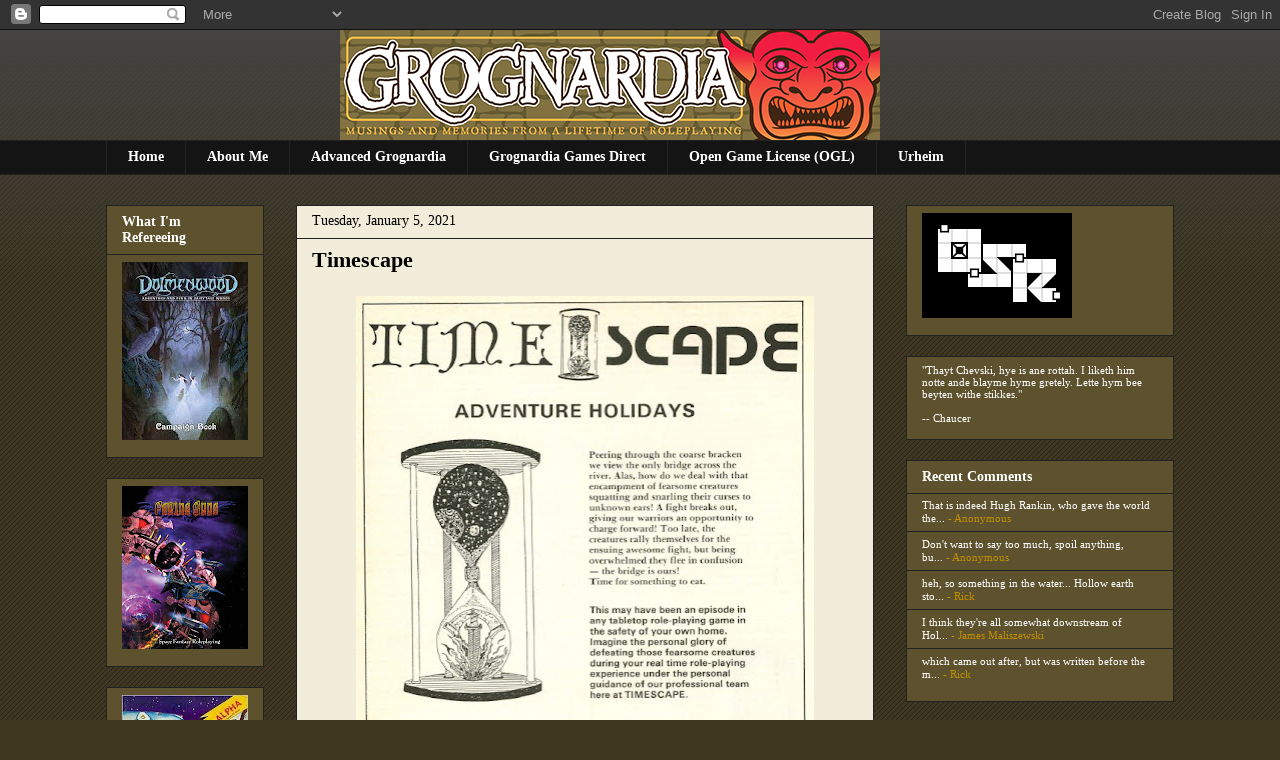

--- FILE ---
content_type: text/javascript; charset=UTF-8
request_url: https://grognardia.blogspot.com/2021/01/timescape.html?action=getFeed&widgetId=Feed1&widgetType=Feed&responseType=js&xssi_token=AOuZoY7476V-v5NErey-C_BDGWXvLEob9A%3A1768953490047
body_size: 402
content:
try {
_WidgetManager._HandleControllerResult('Feed1', 'getFeed',{'status': 'ok', 'feed': {'entries': [{'title': 'That is indeed Hugh Rankin, who gave the world the...', 'link': 'http://grognardia.blogspot.com/2026/01/foul-vampire-accursed-lamia.html?showComment\x3d1768931749633#c1744662271439468652', 'publishedDate': '2026-01-20T09:55:49.000-08:00', 'author': 'Anonymous'}, {'title': 'Don\x27t want to say too much, spoil anything, bu...', 'link': 'http://grognardia.blogspot.com/2026/01/pulp-fantasy-library-end-of-story.html?showComment\x3d1768931499658#c5466912537858699576', 'publishedDate': '2026-01-20T09:51:39.000-08:00', 'author': 'Anonymous'}, {'title': 'heh, so something in the water... Hollow earth sto...', 'link': 'http://grognardia.blogspot.com/2026/01/the-original-dungeon-delver.html?showComment\x3d1768923956806#c2927482018401063614', 'publishedDate': '2026-01-20T07:45:56.000-08:00', 'author': 'Rick'}, {'title': 'I think they\x27re all somewhat downstream of Hol...', 'link': 'http://grognardia.blogspot.com/2026/01/the-original-dungeon-delver.html?showComment\x3d1768922614422#c5944180403535720276', 'publishedDate': '2026-01-20T07:23:34.000-08:00', 'author': 'James Maliszewski'}, {'title': 'which came out after, but was written before the m...', 'link': 'http://grognardia.blogspot.com/2026/01/the-original-dungeon-delver.html?showComment\x3d1768922394380#c6519570718752958952', 'publishedDate': '2026-01-20T07:19:54.000-08:00', 'author': 'Rick'}], 'title': 'GROGNARDIA'}});
} catch (e) {
  if (typeof log != 'undefined') {
    log('HandleControllerResult failed: ' + e);
  }
}
